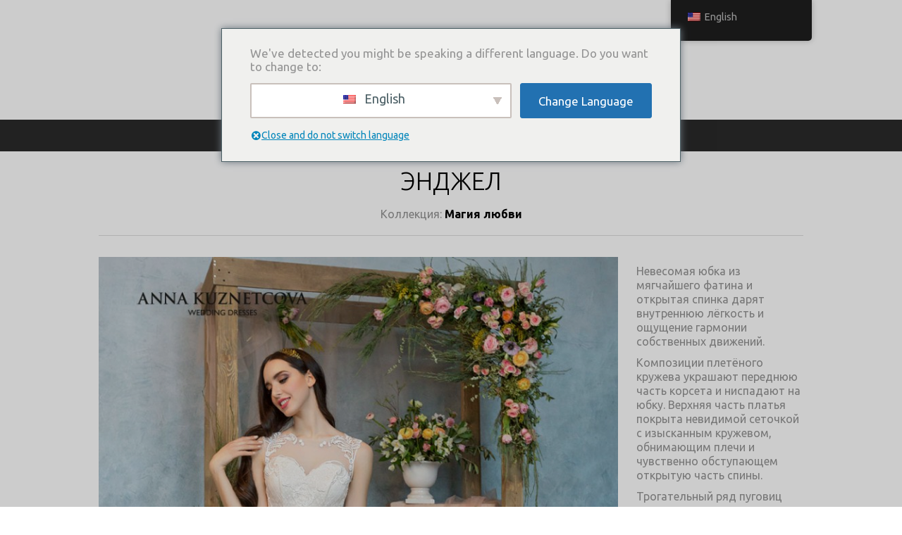

--- FILE ---
content_type: text/html; charset=UTF-8
request_url: https://kuznetcova.com/portfolio_page/angel/
body_size: 10430
content:

<!DOCTYPE html>
<html lang="ru-RU">
<head>
	<meta charset="UTF-8" />
	<meta http-equiv="X-UA-Compatible" content="IE=edge,chrome=1">
		<meta name=viewport content="width=device-width,initial-scale=1">
		<title>Свадебные платья от Студии Анны Кузнецовой |   Энджел</title>
					<link rel="profile" href="https://gmpg.org/xfn/11" />
	<link rel="pingback" href="https://kuznetcova.com/xmlrpc.php" />
	<link rel="shortcut icon" type="image/x-icon" href="http://kuznetcova.com/wp-content/themes/central/img/favicon.ico">
	<link rel='preconnect' href='https://fonts.googleapis.com' />
<link rel='preconnect' href='https://fonts.gstatic.com' crossorigin />
<link href='https://fonts.googleapis.com/css2?family=Ubuntu:ital,wght@0,300;0,400;0,500;0,700;1,300;1,400;1,500;1,700&display=swap' rel='stylesheet' />
<link rel='stylesheet' href='https://cdnjs.cloudflare.com/ajax/libs/font-awesome/6.0.0/css/all.min.css'/>
<meta name='robots' content='max-image-preview:large' />
	<style>img:is([sizes="auto" i], [sizes^="auto," i]) { contain-intrinsic-size: 3000px 1500px }</style>
	<script type="text/javascript">
/* <![CDATA[ */
window._wpemojiSettings = {"baseUrl":"https:\/\/s.w.org\/images\/core\/emoji\/16.0.1\/72x72\/","ext":".png","svgUrl":"https:\/\/s.w.org\/images\/core\/emoji\/16.0.1\/svg\/","svgExt":".svg","source":{"concatemoji":"https:\/\/kuznetcova.com\/wp-includes\/js\/wp-emoji-release.min.js?ver=6.8.3"}};
/*! This file is auto-generated */
!function(s,n){var o,i,e;function c(e){try{var t={supportTests:e,timestamp:(new Date).valueOf()};sessionStorage.setItem(o,JSON.stringify(t))}catch(e){}}function p(e,t,n){e.clearRect(0,0,e.canvas.width,e.canvas.height),e.fillText(t,0,0);var t=new Uint32Array(e.getImageData(0,0,e.canvas.width,e.canvas.height).data),a=(e.clearRect(0,0,e.canvas.width,e.canvas.height),e.fillText(n,0,0),new Uint32Array(e.getImageData(0,0,e.canvas.width,e.canvas.height).data));return t.every(function(e,t){return e===a[t]})}function u(e,t){e.clearRect(0,0,e.canvas.width,e.canvas.height),e.fillText(t,0,0);for(var n=e.getImageData(16,16,1,1),a=0;a<n.data.length;a++)if(0!==n.data[a])return!1;return!0}function f(e,t,n,a){switch(t){case"flag":return n(e,"\ud83c\udff3\ufe0f\u200d\u26a7\ufe0f","\ud83c\udff3\ufe0f\u200b\u26a7\ufe0f")?!1:!n(e,"\ud83c\udde8\ud83c\uddf6","\ud83c\udde8\u200b\ud83c\uddf6")&&!n(e,"\ud83c\udff4\udb40\udc67\udb40\udc62\udb40\udc65\udb40\udc6e\udb40\udc67\udb40\udc7f","\ud83c\udff4\u200b\udb40\udc67\u200b\udb40\udc62\u200b\udb40\udc65\u200b\udb40\udc6e\u200b\udb40\udc67\u200b\udb40\udc7f");case"emoji":return!a(e,"\ud83e\udedf")}return!1}function g(e,t,n,a){var r="undefined"!=typeof WorkerGlobalScope&&self instanceof WorkerGlobalScope?new OffscreenCanvas(300,150):s.createElement("canvas"),o=r.getContext("2d",{willReadFrequently:!0}),i=(o.textBaseline="top",o.font="600 32px Arial",{});return e.forEach(function(e){i[e]=t(o,e,n,a)}),i}function t(e){var t=s.createElement("script");t.src=e,t.defer=!0,s.head.appendChild(t)}"undefined"!=typeof Promise&&(o="wpEmojiSettingsSupports",i=["flag","emoji"],n.supports={everything:!0,everythingExceptFlag:!0},e=new Promise(function(e){s.addEventListener("DOMContentLoaded",e,{once:!0})}),new Promise(function(t){var n=function(){try{var e=JSON.parse(sessionStorage.getItem(o));if("object"==typeof e&&"number"==typeof e.timestamp&&(new Date).valueOf()<e.timestamp+604800&&"object"==typeof e.supportTests)return e.supportTests}catch(e){}return null}();if(!n){if("undefined"!=typeof Worker&&"undefined"!=typeof OffscreenCanvas&&"undefined"!=typeof URL&&URL.createObjectURL&&"undefined"!=typeof Blob)try{var e="postMessage("+g.toString()+"("+[JSON.stringify(i),f.toString(),p.toString(),u.toString()].join(",")+"));",a=new Blob([e],{type:"text/javascript"}),r=new Worker(URL.createObjectURL(a),{name:"wpTestEmojiSupports"});return void(r.onmessage=function(e){c(n=e.data),r.terminate(),t(n)})}catch(e){}c(n=g(i,f,p,u))}t(n)}).then(function(e){for(var t in e)n.supports[t]=e[t],n.supports.everything=n.supports.everything&&n.supports[t],"flag"!==t&&(n.supports.everythingExceptFlag=n.supports.everythingExceptFlag&&n.supports[t]);n.supports.everythingExceptFlag=n.supports.everythingExceptFlag&&!n.supports.flag,n.DOMReady=!1,n.readyCallback=function(){n.DOMReady=!0}}).then(function(){return e}).then(function(){var e;n.supports.everything||(n.readyCallback(),(e=n.source||{}).concatemoji?t(e.concatemoji):e.wpemoji&&e.twemoji&&(t(e.twemoji),t(e.wpemoji)))}))}((window,document),window._wpemojiSettings);
/* ]]> */
</script>
<style id='wp-emoji-styles-inline-css' type='text/css'>

	img.wp-smiley, img.emoji {
		display: inline !important;
		border: none !important;
		box-shadow: none !important;
		height: 1em !important;
		width: 1em !important;
		margin: 0 0.07em !important;
		vertical-align: -0.1em !important;
		background: none !important;
		padding: 0 !important;
	}
</style>
<link rel='stylesheet' id='wp-block-library-css' href='https://kuznetcova.com/wp-includes/css/dist/block-library/style.min.css?ver=6.8.3' type='text/css' media='all' />
<style id='classic-theme-styles-inline-css' type='text/css'>
/*! This file is auto-generated */
.wp-block-button__link{color:#fff;background-color:#32373c;border-radius:9999px;box-shadow:none;text-decoration:none;padding:calc(.667em + 2px) calc(1.333em + 2px);font-size:1.125em}.wp-block-file__button{background:#32373c;color:#fff;text-decoration:none}
</style>
<style id='global-styles-inline-css' type='text/css'>
:root{--wp--preset--aspect-ratio--square: 1;--wp--preset--aspect-ratio--4-3: 4/3;--wp--preset--aspect-ratio--3-4: 3/4;--wp--preset--aspect-ratio--3-2: 3/2;--wp--preset--aspect-ratio--2-3: 2/3;--wp--preset--aspect-ratio--16-9: 16/9;--wp--preset--aspect-ratio--9-16: 9/16;--wp--preset--color--black: #000000;--wp--preset--color--cyan-bluish-gray: #abb8c3;--wp--preset--color--white: #ffffff;--wp--preset--color--pale-pink: #f78da7;--wp--preset--color--vivid-red: #cf2e2e;--wp--preset--color--luminous-vivid-orange: #ff6900;--wp--preset--color--luminous-vivid-amber: #fcb900;--wp--preset--color--light-green-cyan: #7bdcb5;--wp--preset--color--vivid-green-cyan: #00d084;--wp--preset--color--pale-cyan-blue: #8ed1fc;--wp--preset--color--vivid-cyan-blue: #0693e3;--wp--preset--color--vivid-purple: #9b51e0;--wp--preset--gradient--vivid-cyan-blue-to-vivid-purple: linear-gradient(135deg,rgba(6,147,227,1) 0%,rgb(155,81,224) 100%);--wp--preset--gradient--light-green-cyan-to-vivid-green-cyan: linear-gradient(135deg,rgb(122,220,180) 0%,rgb(0,208,130) 100%);--wp--preset--gradient--luminous-vivid-amber-to-luminous-vivid-orange: linear-gradient(135deg,rgba(252,185,0,1) 0%,rgba(255,105,0,1) 100%);--wp--preset--gradient--luminous-vivid-orange-to-vivid-red: linear-gradient(135deg,rgba(255,105,0,1) 0%,rgb(207,46,46) 100%);--wp--preset--gradient--very-light-gray-to-cyan-bluish-gray: linear-gradient(135deg,rgb(238,238,238) 0%,rgb(169,184,195) 100%);--wp--preset--gradient--cool-to-warm-spectrum: linear-gradient(135deg,rgb(74,234,220) 0%,rgb(151,120,209) 20%,rgb(207,42,186) 40%,rgb(238,44,130) 60%,rgb(251,105,98) 80%,rgb(254,248,76) 100%);--wp--preset--gradient--blush-light-purple: linear-gradient(135deg,rgb(255,206,236) 0%,rgb(152,150,240) 100%);--wp--preset--gradient--blush-bordeaux: linear-gradient(135deg,rgb(254,205,165) 0%,rgb(254,45,45) 50%,rgb(107,0,62) 100%);--wp--preset--gradient--luminous-dusk: linear-gradient(135deg,rgb(255,203,112) 0%,rgb(199,81,192) 50%,rgb(65,88,208) 100%);--wp--preset--gradient--pale-ocean: linear-gradient(135deg,rgb(255,245,203) 0%,rgb(182,227,212) 50%,rgb(51,167,181) 100%);--wp--preset--gradient--electric-grass: linear-gradient(135deg,rgb(202,248,128) 0%,rgb(113,206,126) 100%);--wp--preset--gradient--midnight: linear-gradient(135deg,rgb(2,3,129) 0%,rgb(40,116,252) 100%);--wp--preset--font-size--small: 13px;--wp--preset--font-size--medium: 20px;--wp--preset--font-size--large: 36px;--wp--preset--font-size--x-large: 42px;--wp--preset--spacing--20: 0.44rem;--wp--preset--spacing--30: 0.67rem;--wp--preset--spacing--40: 1rem;--wp--preset--spacing--50: 1.5rem;--wp--preset--spacing--60: 2.25rem;--wp--preset--spacing--70: 3.38rem;--wp--preset--spacing--80: 5.06rem;--wp--preset--shadow--natural: 6px 6px 9px rgba(0, 0, 0, 0.2);--wp--preset--shadow--deep: 12px 12px 50px rgba(0, 0, 0, 0.4);--wp--preset--shadow--sharp: 6px 6px 0px rgba(0, 0, 0, 0.2);--wp--preset--shadow--outlined: 6px 6px 0px -3px rgba(255, 255, 255, 1), 6px 6px rgba(0, 0, 0, 1);--wp--preset--shadow--crisp: 6px 6px 0px rgba(0, 0, 0, 1);}:where(.is-layout-flex){gap: 0.5em;}:where(.is-layout-grid){gap: 0.5em;}body .is-layout-flex{display: flex;}.is-layout-flex{flex-wrap: wrap;align-items: center;}.is-layout-flex > :is(*, div){margin: 0;}body .is-layout-grid{display: grid;}.is-layout-grid > :is(*, div){margin: 0;}:where(.wp-block-columns.is-layout-flex){gap: 2em;}:where(.wp-block-columns.is-layout-grid){gap: 2em;}:where(.wp-block-post-template.is-layout-flex){gap: 1.25em;}:where(.wp-block-post-template.is-layout-grid){gap: 1.25em;}.has-black-color{color: var(--wp--preset--color--black) !important;}.has-cyan-bluish-gray-color{color: var(--wp--preset--color--cyan-bluish-gray) !important;}.has-white-color{color: var(--wp--preset--color--white) !important;}.has-pale-pink-color{color: var(--wp--preset--color--pale-pink) !important;}.has-vivid-red-color{color: var(--wp--preset--color--vivid-red) !important;}.has-luminous-vivid-orange-color{color: var(--wp--preset--color--luminous-vivid-orange) !important;}.has-luminous-vivid-amber-color{color: var(--wp--preset--color--luminous-vivid-amber) !important;}.has-light-green-cyan-color{color: var(--wp--preset--color--light-green-cyan) !important;}.has-vivid-green-cyan-color{color: var(--wp--preset--color--vivid-green-cyan) !important;}.has-pale-cyan-blue-color{color: var(--wp--preset--color--pale-cyan-blue) !important;}.has-vivid-cyan-blue-color{color: var(--wp--preset--color--vivid-cyan-blue) !important;}.has-vivid-purple-color{color: var(--wp--preset--color--vivid-purple) !important;}.has-black-background-color{background-color: var(--wp--preset--color--black) !important;}.has-cyan-bluish-gray-background-color{background-color: var(--wp--preset--color--cyan-bluish-gray) !important;}.has-white-background-color{background-color: var(--wp--preset--color--white) !important;}.has-pale-pink-background-color{background-color: var(--wp--preset--color--pale-pink) !important;}.has-vivid-red-background-color{background-color: var(--wp--preset--color--vivid-red) !important;}.has-luminous-vivid-orange-background-color{background-color: var(--wp--preset--color--luminous-vivid-orange) !important;}.has-luminous-vivid-amber-background-color{background-color: var(--wp--preset--color--luminous-vivid-amber) !important;}.has-light-green-cyan-background-color{background-color: var(--wp--preset--color--light-green-cyan) !important;}.has-vivid-green-cyan-background-color{background-color: var(--wp--preset--color--vivid-green-cyan) !important;}.has-pale-cyan-blue-background-color{background-color: var(--wp--preset--color--pale-cyan-blue) !important;}.has-vivid-cyan-blue-background-color{background-color: var(--wp--preset--color--vivid-cyan-blue) !important;}.has-vivid-purple-background-color{background-color: var(--wp--preset--color--vivid-purple) !important;}.has-black-border-color{border-color: var(--wp--preset--color--black) !important;}.has-cyan-bluish-gray-border-color{border-color: var(--wp--preset--color--cyan-bluish-gray) !important;}.has-white-border-color{border-color: var(--wp--preset--color--white) !important;}.has-pale-pink-border-color{border-color: var(--wp--preset--color--pale-pink) !important;}.has-vivid-red-border-color{border-color: var(--wp--preset--color--vivid-red) !important;}.has-luminous-vivid-orange-border-color{border-color: var(--wp--preset--color--luminous-vivid-orange) !important;}.has-luminous-vivid-amber-border-color{border-color: var(--wp--preset--color--luminous-vivid-amber) !important;}.has-light-green-cyan-border-color{border-color: var(--wp--preset--color--light-green-cyan) !important;}.has-vivid-green-cyan-border-color{border-color: var(--wp--preset--color--vivid-green-cyan) !important;}.has-pale-cyan-blue-border-color{border-color: var(--wp--preset--color--pale-cyan-blue) !important;}.has-vivid-cyan-blue-border-color{border-color: var(--wp--preset--color--vivid-cyan-blue) !important;}.has-vivid-purple-border-color{border-color: var(--wp--preset--color--vivid-purple) !important;}.has-vivid-cyan-blue-to-vivid-purple-gradient-background{background: var(--wp--preset--gradient--vivid-cyan-blue-to-vivid-purple) !important;}.has-light-green-cyan-to-vivid-green-cyan-gradient-background{background: var(--wp--preset--gradient--light-green-cyan-to-vivid-green-cyan) !important;}.has-luminous-vivid-amber-to-luminous-vivid-orange-gradient-background{background: var(--wp--preset--gradient--luminous-vivid-amber-to-luminous-vivid-orange) !important;}.has-luminous-vivid-orange-to-vivid-red-gradient-background{background: var(--wp--preset--gradient--luminous-vivid-orange-to-vivid-red) !important;}.has-very-light-gray-to-cyan-bluish-gray-gradient-background{background: var(--wp--preset--gradient--very-light-gray-to-cyan-bluish-gray) !important;}.has-cool-to-warm-spectrum-gradient-background{background: var(--wp--preset--gradient--cool-to-warm-spectrum) !important;}.has-blush-light-purple-gradient-background{background: var(--wp--preset--gradient--blush-light-purple) !important;}.has-blush-bordeaux-gradient-background{background: var(--wp--preset--gradient--blush-bordeaux) !important;}.has-luminous-dusk-gradient-background{background: var(--wp--preset--gradient--luminous-dusk) !important;}.has-pale-ocean-gradient-background{background: var(--wp--preset--gradient--pale-ocean) !important;}.has-electric-grass-gradient-background{background: var(--wp--preset--gradient--electric-grass) !important;}.has-midnight-gradient-background{background: var(--wp--preset--gradient--midnight) !important;}.has-small-font-size{font-size: var(--wp--preset--font-size--small) !important;}.has-medium-font-size{font-size: var(--wp--preset--font-size--medium) !important;}.has-large-font-size{font-size: var(--wp--preset--font-size--large) !important;}.has-x-large-font-size{font-size: var(--wp--preset--font-size--x-large) !important;}
:where(.wp-block-post-template.is-layout-flex){gap: 1.25em;}:where(.wp-block-post-template.is-layout-grid){gap: 1.25em;}
:where(.wp-block-columns.is-layout-flex){gap: 2em;}:where(.wp-block-columns.is-layout-grid){gap: 2em;}
:root :where(.wp-block-pullquote){font-size: 1.5em;line-height: 1.6;}
</style>
<link rel='stylesheet' id='rs-plugin-settings-css' href='https://kuznetcova.com/wp-content/plugins/revslider/public/assets/css/rs6.css?ver=6.3.2' type='text/css' media='all' />
<style id='rs-plugin-settings-inline-css' type='text/css'>
.tp-caption a{color:#ff7302;text-shadow:none;-webkit-transition:all 0.2s ease-out;-moz-transition:all 0.2s ease-out;-o-transition:all 0.2s ease-out;-ms-transition:all 0.2s ease-out}.tp-caption a:hover{color:#ffa902}
</style>
<link rel='stylesheet' id='trp-floater-language-switcher-style-css' href='https://kuznetcova.com/wp-content/plugins/translatepress-multilingual/assets/css/trp-floater-language-switcher.css?ver=3.0.5' type='text/css' media='all' />
<link rel='stylesheet' id='trp-language-switcher-style-css' href='https://kuznetcova.com/wp-content/plugins/translatepress-multilingual/assets/css/trp-language-switcher.css?ver=3.0.5' type='text/css' media='all' />
<style id='trp-language-switcher-style-inline-css' type='text/css'>
.trp-language-switcher > div {
    padding: 3px 5px 3px 5px;
    background-image: none;
    text-align: center;}
</style>
<link rel='stylesheet' id='trp-popup-style-css' href='https://kuznetcova.com/wp-content/plugins/translatepress-business/add-ons-pro/automatic-language-detection/assets/css/trp-popup.css?ver=6.8.3' type='text/css' media='all' />
<link rel='stylesheet' id='default_style-css' href='https://kuznetcova.com/wp-content/themes/central/style.css?ver=6.8.3' type='text/css' media='all' />
<link rel='stylesheet' id='stylesheet-css' href='https://kuznetcova.com/wp-content/themes/central/css/stylesheet.css?ver=6.8.3' type='text/css' media='all' />
<!--[if IE 8]>
<link rel='stylesheet' id='ie8-style-css' href='https://kuznetcova.com/wp-content/themes/central/css/ie8.min.css?ver=6.8.3' type='text/css' media='all' />
<![endif]-->
<!--[if IE 9]>
<link rel='stylesheet' id='ie9-style-css' href='https://kuznetcova.com/wp-content/themes/central/css/ie9.min.css?ver=6.8.3' type='text/css' media='all' />
<![endif]-->
<link rel='stylesheet' id='style_dynamic-css' href='https://kuznetcova.com/wp-content/themes/central/css/style_dynamic.php?ver=6.8.3' type='text/css' media='all' />
<link rel='stylesheet' id='responsive-css' href='https://kuznetcova.com/wp-content/themes/central/css/responsive.css?ver=6.8.3' type='text/css' media='all' />
<link rel='stylesheet' id='style_dynamic_responsive-css' href='https://kuznetcova.com/wp-content/themes/central/css/style_dynamic_responsive.php?ver=6.8.3' type='text/css' media='all' />
<link rel='stylesheet' id='custom_css-css' href='https://kuznetcova.com/wp-content/themes/central/css/custom_css.php?ver=6.8.3' type='text/css' media='all' />
<script type="text/javascript" src="https://kuznetcova.com/wp-includes/js/jquery/jquery.min.js?ver=3.7.1" id="jquery-core-js"></script>
<script type="text/javascript" src="https://kuznetcova.com/wp-includes/js/jquery/jquery-migrate.min.js?ver=3.4.1" id="jquery-migrate-js"></script>
<script type="text/javascript" src="https://kuznetcova.com/wp-content/plugins/revslider/public/assets/js/rbtools.min.js?ver=6.3.2" id="tp-tools-js"></script>
<script type="text/javascript" src="https://kuznetcova.com/wp-content/plugins/revslider/public/assets/js/rs6.min.js?ver=6.3.2" id="revmin-js"></script>
<script type="text/javascript" id="trp-language-cookie-js-extra">
/* <![CDATA[ */
var trp_language_cookie_data = {"abs_home":"https:\/\/kuznetcova.com","url_slugs":{"ru_RU":"ru_ru","en_US":"en"},"cookie_name":"trp_language","cookie_age":"30","cookie_path":"\/","default_language":"ru_RU","publish_languages":["ru_RU","en_US"],"trp_ald_ajax_url":"https:\/\/kuznetcova.com\/wp-content\/plugins\/translatepress-business\/add-ons-pro\/automatic-language-detection\/includes\/trp-ald-ajax.php","detection_method":"browser-ip","popup_option":"popup","popup_type":"normal_popup","popup_textarea":"We've detected you might be speaking a different language. Do you want to change to:","popup_textarea_change_button":"Change Language","popup_textarea_close_button":"Close and do not switch language","iso_codes":{"ru_RU":"ru","en_US":"en"},"language_urls":{"ru_RU":"https:\/\/kuznetcova.com\/portfolio_page\/angel\/","en_US":"https:\/\/kuznetcova.com\/en\/portfolio_page\/angel\/"},"english_name":{"ru_RU":"\u0420\u0443\u0441\u0441\u043a\u0438\u0439","en_US":"English"}};
/* ]]> */
</script>
<script type="text/javascript" src="https://kuznetcova.com/wp-content/plugins/translatepress-business/add-ons-pro/automatic-language-detection/assets/js/trp-language-cookie.js?ver=1.0.9" id="trp-language-cookie-js"></script>
<link rel="https://api.w.org/" href="https://kuznetcova.com/wp-json/" /><link rel="EditURI" type="application/rsd+xml" title="RSD" href="https://kuznetcova.com/xmlrpc.php?rsd" />
<link rel="canonical" href="https://kuznetcova.com/portfolio_page/angel/" />
<link rel='shortlink' href='https://kuznetcova.com/?p=1497' />
<link rel="alternate" title="oEmbed (JSON)" type="application/json+oembed" href="https://kuznetcova.com/wp-json/oembed/1.0/embed?url=https%3A%2F%2Fkuznetcova.com%2Fportfolio_page%2Fangel%2F" />
<link rel="alternate" title="oEmbed (XML)" type="text/xml+oembed" href="https://kuznetcova.com/wp-json/oembed/1.0/embed?url=https%3A%2F%2Fkuznetcova.com%2Fportfolio_page%2Fangel%2F&#038;format=xml" />
<link rel="alternate" hreflang="ru-RU" href="https://kuznetcova.com/portfolio_page/angel/"/>
<link rel="alternate" hreflang="en-US" href="https://kuznetcova.com/en/portfolio_page/angel/"/>
<link rel="alternate" hreflang="ru" href="https://kuznetcova.com/portfolio_page/angel/"/>
<link rel="alternate" hreflang="en" href="https://kuznetcova.com/en/portfolio_page/angel/"/>
<meta name="generator" content="Powered by Slider Revolution 6.3.2 - responsive, Mobile-Friendly Slider Plugin for WordPress with comfortable drag and drop interface." />
<script type="text/javascript">function setREVStartSize(e){
			//window.requestAnimationFrame(function() {				 
				window.RSIW = window.RSIW===undefined ? window.innerWidth : window.RSIW;	
				window.RSIH = window.RSIH===undefined ? window.innerHeight : window.RSIH;	
				try {								
					var pw = document.getElementById(e.c).parentNode.offsetWidth,
						newh;
					pw = pw===0 || isNaN(pw) ? window.RSIW : pw;
					e.tabw = e.tabw===undefined ? 0 : parseInt(e.tabw);
					e.thumbw = e.thumbw===undefined ? 0 : parseInt(e.thumbw);
					e.tabh = e.tabh===undefined ? 0 : parseInt(e.tabh);
					e.thumbh = e.thumbh===undefined ? 0 : parseInt(e.thumbh);
					e.tabhide = e.tabhide===undefined ? 0 : parseInt(e.tabhide);
					e.thumbhide = e.thumbhide===undefined ? 0 : parseInt(e.thumbhide);
					e.mh = e.mh===undefined || e.mh=="" || e.mh==="auto" ? 0 : parseInt(e.mh,0);		
					if(e.layout==="fullscreen" || e.l==="fullscreen") 						
						newh = Math.max(e.mh,window.RSIH);					
					else{					
						e.gw = Array.isArray(e.gw) ? e.gw : [e.gw];
						for (var i in e.rl) if (e.gw[i]===undefined || e.gw[i]===0) e.gw[i] = e.gw[i-1];					
						e.gh = e.el===undefined || e.el==="" || (Array.isArray(e.el) && e.el.length==0)? e.gh : e.el;
						e.gh = Array.isArray(e.gh) ? e.gh : [e.gh];
						for (var i in e.rl) if (e.gh[i]===undefined || e.gh[i]===0) e.gh[i] = e.gh[i-1];
											
						var nl = new Array(e.rl.length),
							ix = 0,						
							sl;					
						e.tabw = e.tabhide>=pw ? 0 : e.tabw;
						e.thumbw = e.thumbhide>=pw ? 0 : e.thumbw;
						e.tabh = e.tabhide>=pw ? 0 : e.tabh;
						e.thumbh = e.thumbhide>=pw ? 0 : e.thumbh;					
						for (var i in e.rl) nl[i] = e.rl[i]<window.RSIW ? 0 : e.rl[i];
						sl = nl[0];									
						for (var i in nl) if (sl>nl[i] && nl[i]>0) { sl = nl[i]; ix=i;}															
						var m = pw>(e.gw[ix]+e.tabw+e.thumbw) ? 1 : (pw-(e.tabw+e.thumbw)) / (e.gw[ix]);					
						newh =  (e.gh[ix] * m) + (e.tabh + e.thumbh);
					}				
					if(window.rs_init_css===undefined) window.rs_init_css = document.head.appendChild(document.createElement("style"));					
					document.getElementById(e.c).height = newh+"px";
					window.rs_init_css.innerHTML += "#"+e.c+"_wrapper { height: "+newh+"px }";				
				} catch(e){
					console.log("Failure at Presize of Slider:" + e)
				}					   
			//});
		  };</script>
	<script src="https://code.jquery.com/jquery-migrate-1.4.1.js"></script>
</head>

<body class="wp-singular portfolio_page-template-default single single-portfolio_page postid-1497 single-format-standard wp-theme-central central-core-1.0.3 translatepress-ru_RU ">
	
	<!-- Google Analytics start -->
		<!-- Google Analytics end -->

<div class="wrapper">
<header class="transition hide_background no_fixed centered_logo">
	<div class="header_inner clearfix">
			
				
			<div class="logo"><a href="https://kuznetcova.com/"><img src="https://kuznetcova.com/wp-content/uploads/2021/05/logo_trans50.png" alt="Logo"/></a></div>
			<div class="header_inner_right">
								<nav class="main_menu drop_down">
				<ul id="menu-%d0%b2%d0%b5%d1%80%d1%85%d0%bd%d0%b5%d0%b5-%d0%bc%d0%b5%d0%bd%d1%8e" class=""><li id="nav-menu-item-5311" class="menu-item menu-item-type-post_type menu-item-object-page "><a href="https://kuznetcova.com/about/" class="">О компании</a></li>
<li id="nav-menu-item-1565" class="menu-item menu-item-type-post_type menu-item-object-page menu-item-has-children  has_sub"><a href="https://kuznetcova.com/catalogue/" class="">Каталог платьев</a>
<div class="second"><div class="inner"><div class="inner_arrow"></div><div class="inner2"><ul>
	<li id="nav-menu-item-8591" class="menu-item menu-item-type-post_type menu-item-object-page "><a href="https://kuznetcova.com/navstrechu_mechte/" class="">Навстречу мечте</a></li>
	<li id="nav-menu-item-7574" class="menu-item menu-item-type-post_type menu-item-object-page "><a href="https://kuznetcova.com/prikosnovenie_strun/" class="">Прикосновение струн</a></li>
	<li id="nav-menu-item-8164" class="menu-item menu-item-type-post_type menu-item-object-page "><a href="https://kuznetcova.com/cvetochnaja_feerija/" class="">Цветочная феерия</a></li>
	<li id="nav-menu-item-6947" class="menu-item menu-item-type-post_type menu-item-object-page "><a href="https://kuznetcova.com/chance/" class="">Chance</a></li>
	<li id="nav-menu-item-6365" class="menu-item menu-item-type-post_type menu-item-object-page "><a href="https://kuznetcova.com/triumph-of-love/" class="">Triumph Of Love</a></li>
	<li id="nav-menu-item-5936" class="menu-item menu-item-type-post_type menu-item-object-page "><a href="https://kuznetcova.com/sign/" class="">SIGN</a></li>
	<li id="nav-menu-item-5073" class="menu-item menu-item-type-post_type menu-item-object-page "><a href="https://kuznetcova.com/muse/" class="">MUSE</a></li>
	<li id="nav-menu-item-4157" class="menu-item menu-item-type-post_type menu-item-object-page "><a href="https://kuznetcova.com/catalogue_size-plus/" class="">Size Plus</a></li>
	<li id="nav-menu-item-3752" class="menu-item menu-item-type-post_type menu-item-object-page "><a href="https://kuznetcova.com/catalogue_big_city_love/" class="">Big City Love</a></li>
	<li id="nav-menu-item-2907" class="menu-item menu-item-type-post_type menu-item-object-page "><a href="https://kuznetcova.com/catalogue_2020_light_dreams/" class="">Light Dreams</a></li>
	<li id="nav-menu-item-2909" class="menu-item menu-item-type-post_type menu-item-object-page "><a href="https://kuznetcova.com/catalogue_2020_love_my_siberia/" class="">Love My Siberia</a></li>
	<li id="nav-menu-item-6625" class="menu-item menu-item-type-post_type menu-item-object-page "><a href="https://kuznetcova.com/way_to_the_sky/" class="">Way to the sky</a></li>
</ul></div></div></div>
</li>
<li id="nav-menu-item-5312" class="menu-item menu-item-type-post_type menu-item-object-page "><a href="https://kuznetcova.com/where_to_buy/" class="">Где купить</a></li>
<li id="nav-menu-item-675" class="menu-item menu-item-type-post_type menu-item-object-page "><a href="https://kuznetcova.com/contact/" class="">Связаться с нами</a></li>
</ul>				
				</nav>
				
				<div class='selectnav_button'><span>&nbsp;</span></div>
				
								
			</div>

			<nav class="selectnav"></nav>
			
				</div>
</header>
	<div class="content">
								<div class="content_inner  ">
				
													<div class="title " >
																		<div class="container">
							<div class="container_inner clearfix">
												<h1>
														Каталог платьев												</h1>
													</div>
						</div>
										</div>
			
			
						<div class="container">
				<div class="container_inner clearfix">
				<div class="portfolio_single">
														<div class="portfolio_title_holder">
						 <h2>Энджел</h2>
						 <span>
						 Коллекция: 						 <span class="category">
						 Магия любви						 </span>
						 </span>
					</div>
					<div class="two_columns_75_25 clearfix portfolio_container">
						<div class="column1">
							<div class="column_inner">
								<div class="portfolio_images test">
								
										
											
																							<a class="lightbox_single_portfolio" title="Энджел" href="http://kuznetcova.com/wp-content/uploads/2017/02/angel.jpg" data-rel="prettyPhoto[single_pretty_photo]">
													<img src="http://kuznetcova.com/wp-content/uploads/2017/02/angel-768x1151.jpg" alt="" />
												</a>
																						
										
									
										
											
																							<a class="lightbox_single_portfolio" title="Энджел" href="http://kuznetcova.com/wp-content/uploads/2017/03/angel-bacl.jpg" data-rel="prettyPhoto[single_pretty_photo]">
													<img src="http://kuznetcova.com/wp-content/uploads/2017/03/angel-bacl-768x1151.jpg" alt="" />
												</a>
																						
										
									
										
											
																							<a class="lightbox_single_portfolio" title="Энджел" href="http://kuznetcova.com/wp-content/uploads/2017/03/angel-alt.jpg" data-rel="prettyPhoto[single_pretty_photo]">
													<img src="http://kuznetcova.com/wp-content/uploads/2017/03/angel-alt-768x1151.jpg" alt="" />
												</a>
																						
										
																	</div>
							</div>
						</div>
						<div class="column2">
							<div class="column_inner">
								<div class="portfolio_detail portfolio_single_follow">
								<p>Невесомая юбка из мягчайшего фатина и открытая спинка дарят внутреннюю лёгкость и ощущение гармонии собственных движений.</p>
<p>Композиции плетёного кружева украшают переднюю часть корсета и ниспадают на юбку. Верхняя часть платья покрыта невидимой сеточкой с изысканным кружевом, обнимающим плечи и чувственно обступающем открытую часть спины. </p>
<p>Трогательный ряд пуговиц спускается к шнуровке, обеспечивающей идеальную посадку платья на любую фигуру.</p>
<br />
																<!-- -->
<div style="margin-top:5px;margin-bottom:15px;background-color:#dddddd;height:1px;" class="separator"></div>
<!-- <p>Приглашаем к сотрудничеству свадебные салоны в любых регионах России и СНГ.</p> -->
<!-- <a href="/contact/" class="button tiny">Запросить<br />оптовый прайс-лист</a> -->
<!-- <div style="margin-top:15px;margin-bottom:15px;background-color:#dddddd;height:1px;" class="separator"></div> -->

																	</div>
							</div>
						</div>
					</div>
					<div class="portfolio_navigation">
						<!--<div class="portfolio_prev"><a href="https://kuznetcova.com/portfolio_page/harmony/" rel="next">ПРЕДЫДУЩЕЕ</a></div>-->
												<!--<div class="portfolio_next"><a href="https://kuznetcova.com/portfolio_page/donatine-mini/" rel="prev">СЛЕДУЮЩЕЕ</a></div>-->
					</div>

																</div>
	</div>
</div>
				
		</div>
	</div>
		<footer>
			<div class="footer_holder clearfix">
				
					
						 
						<div class="footer_top_holder">
							<div class="footer_top">
								
																
															
								<div class="four_columns clearfix">
									<div class="column1">
										<div class="column_inner">
														<div class="textwidget"><p>&nbsp;</p>
</div>
												</div>
									</div>
									<div class="column2">
										<div class="column_inner">
											<h6>ANNA KUZNETCOVA &#8212; ВСЕМИРНО ИЗВЕСТНЫЙ РОССИЙСКИЙ ПРОИЗВОДИТЕЛЬ СВАДЕБНЫХ ПЛАТЬЕВ</h6>			<div class="textwidget"><p>Благодаря уникальному видению, таланту и профессионализму коллектива, доверию невест и наших партнеров, огромному упорству &#8212; за 8 лет с момента основания нам удалось не только завоевать сердца невест по всему миру, но также заслужить уважение и признание в профессиональной среде свадебной моды. День за днем, год за годом мы стараемся быть все лучше и лучше, радовать всех, кто связан с нами, нести прекрасное &#8212; от самого чистого сердца.</p>
</div>
												</div>
									</div>
									<div class="column3">
										<div class="column_inner">
											<h6>КАК С НАМИ ПОЗНАКОМИТЬСЯ</h6>			<div class="textwidget"><p><a href="tel:+79276555299">+7 (927) 655-52-99</a></p>
<p><i class="fa-brands fa-whatsapp" style="font-size: 18px;"></i> <a href="https://wa.me/+79276555299">whatsapp</a></p>
<p><a href="m&#97;&#105;&#x6c;&#x74;o&#58;&#105;&#x6e;&#x66;&#x6f;&#64;&#107;&#117;&#x7a;&#x6e;et&#99;&#x6f;&#x76;&#x61;&#46;&#99;&#111;&#x6d;">i&#110;&#102;&#x6f;&#x40;&#x6b;uz&#110;&#101;&#x74;&#x63;&#x6f;v&#97;&#46;&#99;&#x6f;&#x6d;</a></p>
</div>
												</div>
									</div>
									<div class="column4">
										<div class="column_inner">
														<div class="textwidget"></div>
												</div>
									</div>
								</div>
								
																
							</div>
						</div>
												
												<div class="footer_bottom_holder">
							<div class="footer_bottom">
								Все права защищены © ООО &#171;Студия Анны Кузнецовой&#187;			<div class="textwidget"></div>
									</div>
						</div>
									</div>
		</footer>
</div>
<!-- Yandex.Metrika counter -->
<script type="text/javascript">
(function (d, w, c) {
    (w[c] = w[c] || []).push(function() {
        try {
            w.yaCounter26235516 = new Ya.Metrika({id:26235516,
                    webvisor:true,
                    clickmap:true,
                    trackLinks:true,
                    accurateTrackBounce:true});
        } catch(e) { }
    });

    var n = d.getElementsByTagName("script")[0],
        s = d.createElement("script"),
        f = function () { n.parentNode.insertBefore(s, n); };
    s.type = "text/javascript";
    s.async = true;
    s.src = (d.location.protocol == "https:" ? "https:" : "http:") + "//mc.yandex.ru/metrika/watch.js";

    if (w.opera == "[object Opera]") {
        d.addEventListener("DOMContentLoaded", f, false);
    } else { f(); }
})(document, window, "yandex_metrika_callbacks");
</script>
<noscript><div><img src="//mc.yandex.ru/watch/26235516" style="position:absolute; left:-9999px;" alt="" /></div></noscript>
<!-- /Yandex.Metrika counter -->
	<template id="tp-language" data-tp-language="ru_RU"></template><script type="speculationrules">
{"prefetch":[{"source":"document","where":{"and":[{"href_matches":"\/*"},{"not":{"href_matches":["\/wp-*.php","\/wp-admin\/*","\/wp-content\/uploads\/*","\/wp-content\/*","\/wp-content\/plugins\/*","\/wp-content\/themes\/central\/*","\/*\\?(.+)"]}},{"not":{"selector_matches":"a[rel~=\"nofollow\"]"}},{"not":{"selector_matches":".no-prefetch, .no-prefetch a"}}]},"eagerness":"conservative"}]}
</script>
        <div id="trp-floater-ls" onclick="" data-no-translation class="trp-language-switcher-container trp-floater-ls-names trp-top-right trp-color-dark flags-full-names" >
            <div id="trp-floater-ls-current-language" class="trp-with-flags">

                <a href="#" class="trp-floater-ls-disabled-language trp-ls-disabled-language" onclick="event.preventDefault()">
					<img class="trp-flag-image" src="https://kuznetcova.com/wp-content/plugins/translatepress-multilingual/assets/images/flags/en_US.png" width="18" height="12" alt="en_US" title="English">English				</a>

            </div>
            <div id="trp-floater-ls-language-list" class="trp-with-flags" >

                <div class="trp-language-wrap trp-language-wrap-top">                    <a href="https://kuznetcova.com/en/portfolio_page/angel/"
                         title="English">
          						  <img class="trp-flag-image" src="https://kuznetcova.com/wp-content/plugins/translatepress-multilingual/assets/images/flags/en_US.png" width="18" height="12" alt="en_US" title="English">English					          </a>
                </div>            </div>
        </div>

    <div class="trp_model_container" id="trp_ald_modal_container" style="display: none" data-no-dynamic-translation data-no-translation>
        <div class="trp_ald_modal" id="trp_ald_modal_popup">
            <div id="trp_ald_popup_text"></div>

        <div class="trp_ald_select_and_button">
            <div class="trp_ald_ls_container">
            <div class="trp-language-switcher trp-language-switcher-container"  id="trp_ald_popup_select_container" data-no-translation >
                
                <div class="trp-ls-shortcode-current-language" id="ru_RU" special-selector="trp_ald_popup_current_language" data-trp-ald-selected-language= "ru_RU">
                    <img class="trp-flag-image" src="https://kuznetcova.com/wp-content/plugins/translatepress-multilingual/assets/images/flags/ru_RU.png" width="18" height="12" alt="ru_RU" title="Русский"> Русский                </div>
                <div class="trp-ls-shortcode-language">
                    <div class="trp-ald-popup-select" id="ru_RU" data-trp-ald-selected-language = "ru_RU">
                        <img class="trp-flag-image" src="https://kuznetcova.com/wp-content/plugins/translatepress-multilingual/assets/images/flags/ru_RU.png" width="18" height="12" alt="ru_RU" title="Русский"> Русский                    </div>
                                                                    <div class="trp-ald-popup-select" id="en_US" data-trp-ald-selected-language = "en_US">
                                <img class="trp-flag-image" src="https://kuznetcova.com/wp-content/plugins/translatepress-multilingual/assets/images/flags/en_US.png" width="18" height="12" alt="en_US" title="English"> English                            </div>
                                                            </div>
            </div>
            </div>


            <div class="trp_ald_button">
            <a href="https://kuznetcova.com" id="trp_ald_popup_change_language"></a>
            </div>
         </div>
        <a id="trp_ald_x_button_and_textarea"> <span id="trp_ald_x_button"></span><span id="trp_ald_x_button_textarea"></span></a>
    </div>
</div>
<template id="trp_ald_no_text_popup_template">
    <div id="trp_no_text_popup_wrap">
        <div id="trp_no_text_popup" class="trp_ald_no_text_popup" data-no-dynamic-translation data-no-translation>
            
            <div id="trp_ald_not_text_popup_ls_and_button">
                <div id="trp_ald_no_text_popup_div">
                    <span id="trp_ald_no_text_popup_text"></span>
                </div>
                <div class="trp_ald_ls_container">
                    <div class="trp-language-switcher trp-language-switcher-container" id="trp_ald_no_text_select"
                         data-no-translation >
                        
                        <div class="trp-ls-shortcode-current-language" id="ru_RU"
                             special-selector="trp_ald_popup_current_language" data-trp-ald-selected-language="ru_RU">
                            <img class="trp-flag-image" src="https://kuznetcova.com/wp-content/plugins/translatepress-multilingual/assets/images/flags/ru_RU.png" width="18" height="12" alt="ru_RU" title="Русский"> Русский                        </div>
                        <div class="trp-ls-shortcode-language" id="trp_ald_no_text_popup_select_container">
                            <div class="trp-ald-popup-select" id="ru_RU"
                                 data-trp-ald-selected-language= ru_RU>
                                <img class="trp-flag-image" src="https://kuznetcova.com/wp-content/plugins/translatepress-multilingual/assets/images/flags/ru_RU.png" width="18" height="12" alt="ru_RU" title="Русский"> Русский                            </div>
                                                                                            <div class="trp-ald-popup-select" id="en_US"
                                         data-trp-ald-selected-language="en_US">
                                        <img class="trp-flag-image" src="https://kuznetcova.com/wp-content/plugins/translatepress-multilingual/assets/images/flags/en_US.png" width="18" height="12" alt="en_US" title="English"> English
                                    </div>
                                                                                    </div>
                    </div>
                </div>
                <div class="trp_ald_change_language_div">
                    <a href="https://kuznetcova.com" id="trp_ald_no_text_popup_change_language"></a>
                </div>
                <div id="trp_ald_no_text_popup_x_button_and_textarea"> <a id="trp_ald_no_text_popup_x_button"></a><span id="trp_ald_no_text_popup_x_button_textarea"></span></div>
            </div>
            <div id="trp_ald_no_text_popup_x">
                <button id="trp_close"></button>
            </div>
        </div>
    </div>
</template><script type="text/javascript" src="https://kuznetcova.com/wp-content/themes/central/js/plugins.js?ver=6.8.3" id="plugins-js"></script>
<script type="text/javascript" src="https://kuznetcova.com/wp-content/themes/central/js/default_dynamic.php?ver=6.8.3" id="default_dynamic-js"></script>
<script type="text/javascript" src="https://kuznetcova.com/wp-content/themes/central/js/default.js?ver=6.8.3" id="default-js"></script>
<script type="text/javascript" src="https://kuznetcova.com/wp-content/themes/central/js/custom_js.php?ver=6.8.3" id="custom_js-js"></script>
<script type="text/javascript" src="https://kuznetcova.com/wp-includes/js/comment-reply.min.js?ver=6.8.3" id="comment-reply-js" async="async" data-wp-strategy="async"></script>
</body>
</html>

--- FILE ---
content_type: text/css; charset=utf-8
request_url: https://kuznetcova.com/wp-content/themes/central/css/style_dynamic.php?ver=6.8.3
body_size: 1050
content:
body {	 background-color:#ffffff; 			font-family: Ubuntu, sans-serif;			 font-size: 16px; 	}blockquote p,.dropcap{			font-family: Ubuntu, sans-serif;	}.title.has_background{	background-repeat: no-repeat;	background-position: center 0px;}.title.has_fixed_background{	background-repeat: no-repeat;	background-attachment: fixed;	background-position: center 0px;}header{	background:none;	background-color: rgb(255,255,255);	background-color: rgba(255,255,255,0.7);}header.move_menu{	background-image: none;	background-color: rgb(0,0,0);	background-color: rgba(0,0,0,1);	}header.move_menu{	background-color: rgb(255,255,255);	background-color: rgba(255,255,255,1);}	header{		position: relative;	}.button, input[type="submit"],input[type="password"], .load_more a{		font-family: Ubuntu, sans-serif;	}.message h4{		font-family: Ubuntu, sans-serif;	}h1{			font-family: Ubuntu, sans-serif;					}.title h1{			font-family: Ubuntu, sans-serif;		font-size: 16px; 						text-align: center;	}h2,h2 a{				font-family: Ubuntu, sans-serif;					}h3, h3 a{			font-family: Ubuntu, sans-serif;					}h4, h4 a,.list.number ul li, .list.circle ul li, .list.big_circle ul li,.testimonial .text span.name{				font-family: Ubuntu, sans-serif;					}.widget.widget_search form input[type="submit"],.widget .tagcloud a{	font-family: Ubuntu, sans-serif;}h5{			font-family: Ubuntu, sans-serif;					}h6{			font-family: Ubuntu, sans-serif;					}p{				font-family: Ubuntu, sans-serif;		font-size: 16px;	line-height: 19px;				}.pagination ul li a{	}.blog_text_holder .text .text_inner span .blog_author, .blog_text_holder .text .text_inner span .category, .blog_text_holder .text .text_inner span a,.blog_holder1 article .blog_title_holder span .blog_author, .blog_holder1 article .blog_title_holder span .category, .blog_holder1 article .blog_title_holder span a, .blog_single_holder article .blog_title_holder span .blog_author, .blog_single_holder article .blog_title_holder span .category, .blog_single_holder article .blog_title_holder span a, .portfolio_single .portfolio_title_holder span.category, .portfolio_single .portfolio_title_holder span a{			font-family: Ubuntu, sans-serif;		font-size: 16px;	line-height: 19px;		}.testimonial .text span.position{	font-family: Ubuntu, sans-serif;}blockquote p{				font-family: Ubuntu, sans-serif;	}.footer_top .column2,.footer_top .column3,.footer_top .column4{	border-left: 1px solid #cfcfcf;}	.footer_bottom_holder {		background-color:#ffffff;	} 	.footer_top_holder {		background-color: #f0f0f0;	}	.footer_top, .footer_top ul li a, .footer_top #lang_sel_list ul li a{		color: #6b6666;	}nav.main_menu ul li > a,.header_right_widget #lang_sel ul > li a.lang_sel_sel,.header_right_widget #lang_sel_click ul > li a.lang_sel_sel,.header_right_widget #lang_sel_list a,.header_right_widget #lang_sel_list a:visited{	 color: #6b6666; 		font-family: Ubuntu, sans-serif;		 font-size: 15px; 	 line-height: 50px; 	 font-style: normal; 	 font-weight: 500; 	}.drop_down2 .second,.drop_down .second,.header_right_widget #lang_sel ul ul,.header_right_widget #lang_sel_click ul ul{	top: 50px;}.header_right_widget{	line-height: 50px;}nav.main_menu ul li:hover > a,nav.main_menu ul li.active > a,nav.main_menu > ul > li.has_sub:hover > a,.header_right_widget #lang_sel ul > li a.lang_sel_sel:hover,.header_right_widget #lang_sel ul > li:hover a.lang_sel_sel,.header_right_widget #lang_sel_click ul > li a.lang_sel_sel:hover,.header_right_widget #lang_sel_click ul > li:hover a.lang_sel_sel,.header_right_widget #lang_sel_list a.lang_sel_other,.header_right_widget #lang_sel_list a:hover{	color: #6b6666;}.second a.have_sub,.second a.no_sub,.drop_down2 .second ul li > a,.drop_down .second .inner2 ul > li > a,.header_right_widget #lang_sel ul ul a, .header_right_widget #lang_sel ul ul a:visited,.header_right_widget #lang_sel_click ul ul a, .header_right_widget #lang_sel_click ul ul a:visited{	 color: #212020 !important; 		font-family: Ubuntu, sans-serif !important;		 font-size: 15px !important; 		 font-style: normal !important;  	font-weight: 500 !important; }.second a.have_sub:hover,.second a.no_sub:hover,.drop_down2 .second ul li:hover > a,.drop_down .second .inner2 ul > li:hover > a{	color: ##2e2c2c !important;}.second a.sub,.second ul li.sub ul li a,.drop_down .second .inner2 ul li.sub ul li a{			font-family: Ubuntu, sans-serif !important;		 font-size: 15px !important;  			}nav.main_menu > ul > li:hover > a,nav.main_menu > ul > li.has_sub:hover > a,.drop_down .second .inner2,.drop_down .second .inner ul li ul,.header_right_widget #lang_sel ul > li:hover a.lang_sel_sel,.header_right_widget #lang_sel_click ul > li:hover a.lang_sel_sel,.header_right_widget #lang_sel ul ul,.header_right_widget #lang_sel_click ul ul{    background-color: rgba(227,227,227,0.9); } aside #lang_sel_list a,aside #lang_sel_list ul li a,aside #lang_sel_list a:visited {				font-family: Ubuntu, sans-serif;			 font-size: 16px; 	}

--- FILE ---
content_type: text/css; charset=utf-8
request_url: https://kuznetcova.com/wp-content/themes/central/css/style_dynamic_responsive.php?ver=6.8.3
body_size: 26
content:
@media only screen and (min-width: 480px) and (max-width: 768px){	.parallax section{		min-height: 300px;	}	}@media only screen and (max-width: 480px){	.parallax section{		min-height: 300px;	}	}

--- FILE ---
content_type: text/css; charset=utf-8
request_url: https://kuznetcova.com/wp-content/themes/central/css/custom_css.php?ver=6.8.3
body_size: 426
content:
nav.main_menu ul li { text-transform: uppercase; }
nav.main_menu ul li a { letter-spacing: 0.3px; }
.google_map { margin-bottom: 25px; }

/*.vimeo_vcont { border: 6px solid #ffffff; border-radius: 5px; }*/

/* Размеры заголовка страницы */
.title { height: 45px; margin: 0; }
.title .container { bottom: 0; }

.container { margin-top: 25px; }

.footer_top, .footer_bottom { font-weight: normal; }
.footer_top { padding: 30px 50px 20px 50px !important; }

.footer_top .button:hover { color: #ffffff; background-image: url(../img/button_pixel_hover.png); background-position: 0px 0px; background-repeat: repeat; }

.footer_top h6 { font-size: 16px; line-height: 19px; font-weight: 500; letter-spacing: 0px;}
.footer_bottom { font-size: 15px; height: 40px; line-height: 35px; }

.title h1 { letter-spacing: 0.3px; }
.withoutspace { margin-top: -25px; }
.textwidget > p { padding-bottom: 5px; }
p { line-height: 20px; }
header.centered_logo .header_inner_right{ margin: 0 0 -3px;}